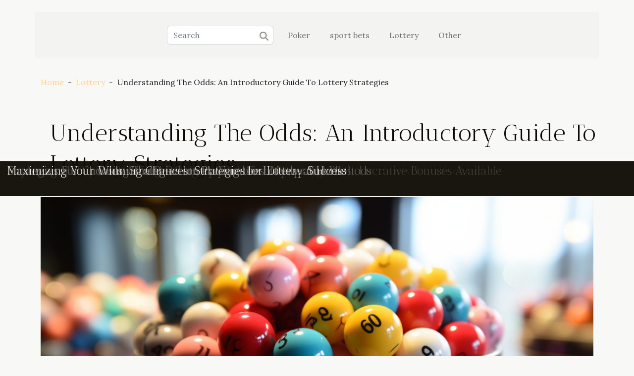

--- FILE ---
content_type: text/html; charset=UTF-8
request_url: https://www.the-last-escape.com/understanding-the-odds-an-introductory-guide-to-lottery-strategies
body_size: 7210
content:
<!DOCTYPE html>
    <html lang="en">
<head>
    <meta charset="utf-8">
    <title>Understanding The Odds: An Introductory Guide To Lottery Strategies  | www.the-last-escape.com</title>

<meta name="description" content="">

<meta name="robots" content="follow,index" />
<link rel="icon" type="image/png" href="/favicon.png" />


    <meta name="viewport" content="width=device-width, initial-scale=1">
    <link rel="stylesheet" href="/css/style2.css">
</head>
<body>
    <header>
    <div class="container-fluid d-flex justify-content-center">
        <nav class="navbar container navbar-expand-xl m-0 pt-3 pb-3">
            <div class="container-fluid">
                <button class="navbar-toggler" type="button" data-bs-toggle="collapse" data-bs-target="#navbarSupportedContent" aria-controls="navbarSupportedContent" aria-expanded="false" aria-label="Toggle navigation">
                    <svg xmlns="http://www.w3.org/2000/svg" fill="currentColor" class="bi bi-list" viewBox="0 0 16 16">
                        <path fill-rule="evenodd" d="M2.5 12a.5.5 0 0 1 .5-.5h10a.5.5 0 0 1 0 1H3a.5.5 0 0 1-.5-.5m0-4a.5.5 0 0 1 .5-.5h10a.5.5 0 0 1 0 1H3a.5.5 0 0 1-.5-.5m0-4a.5.5 0 0 1 .5-.5h10a.5.5 0 0 1 0 1H3a.5.5 0 0 1-.5-.5"></path>
                    </svg>
                </button>
                <div class="collapse navbar-collapse" id="navbarSupportedContent">
                    <form class="d-flex" role="search" method="get" action="/search">
    <input type="search" class="form-control"  name="q" placeholder="Search" aria-label="Search"  pattern=".*\S.*" required>
    <button type="submit" class="btn">
        <svg xmlns="http://www.w3.org/2000/svg" width="18px" height="18px" fill="currentColor" viewBox="0 0 512 512">
                    <path d="M416 208c0 45.9-14.9 88.3-40 122.7L502.6 457.4c12.5 12.5 12.5 32.8 0 45.3s-32.8 12.5-45.3 0L330.7 376c-34.4 25.2-76.8 40-122.7 40C93.1 416 0 322.9 0 208S93.1 0 208 0S416 93.1 416 208zM208 352a144 144 0 1 0 0-288 144 144 0 1 0 0 288z"/>
                </svg>
    </button>
</form>
                    <ul class="navbar-nav">
                                                    <li class="nav-item">
    <a href="/poker" class="nav-link">Poker</a>
    </li>
                                    <li class="nav-item">
    <a href="/sport-bets" class="nav-link">sport bets</a>
    </li>
                                    <li class="nav-item">
    <a href="/lottery" class="nav-link">Lottery</a>
    </li>
                                    <li class="nav-item">
    <a href="/other" class="nav-link">Other</a>
    </li>
                            </ul>
                </div>
            </div>
        </nav>
    </div> 
</header>
<div class="container">
        <nav aria-label="breadcrumb"
               style="--bs-breadcrumb-divider: '-';" >
            <ol class="breadcrumb">
                <li class="breadcrumb-item"><a href="/">Home</a></li>
                                    <li class="breadcrumb-item  active ">
                        <a href="/lottery" title="Lottery">Lottery</a>                    </li>
                                <li class="breadcrumb-item">
                    Understanding The Odds: An Introductory Guide To Lottery Strategies                </li>
            </ol>
        </nav>
    </div>
<div class="container-fluid">
    <main class="container sidebar-left mt-2">
        <div class="row">
            <div>
                                    <h1>
                        Understanding The Odds: An Introductory Guide To Lottery Strategies                    </h1>
                
                    <img class="img-fluid" src="/images/understanding-the-odds-an-introductory-guide-to-lottery-strategies.jpg" alt="Understanding The Odds: An Introductory Guide To Lottery Strategies">
            </div>

            <aside class="col-lg-3 order-2 order-lg-1 col-12 aside-left">
            <!--     -->

                <div class="list-flat-img">
                    <h2>On the same subject</h2>                            <section>

                    <figure><a href="/the-most-profitable-casino-games" title="The most profitable casino games"><img class="d-block w-100" src="/images/the-most-profitable-casino-games.jpg" alt="The most profitable casino games"></a></figure>                    
                    <div>
                        <h3><a href="/the-most-profitable-casino-games" title="The most profitable casino games">The most profitable casino games</a></h3>                        <div>Casino games are generally designed for leisure time. They also offer the possibility of winning...</div>                    </div>
                </section>
                            <section>

                    <figure><a href="/why-choose-online-gambling-over-traditional-casinos" title="Why choose online gambling over traditional casinos?"><img class="d-block w-100" src="/images/why-choose-online-gambling-over-traditional-casinos.jpeg" alt="Why choose online gambling over traditional casinos?"></a></figure>                    
                    <div>
                        <h3><a href="/why-choose-online-gambling-over-traditional-casinos" title="Why choose online gambling over traditional casinos?">Why choose online gambling over traditional casinos?</a></h3>                        <div>With the advent of the internet, almost everything can now be done online. For example, research,...</div>                    </div>
                </section>
                            <section>

                    <figure><a href="/how-to-boost-your-odds-at-winning-big-in-monopoly-live" title="How to Boost Your Odds at Winning Big in Monopoly Live"><img class="d-block w-100" src="/images/how-to-boost-your-odds-at-winning-big-in-monopoly-live.jpeg" alt="How to Boost Your Odds at Winning Big in Monopoly Live"></a></figure>                    
                    <div>
                        <h3><a href="/how-to-boost-your-odds-at-winning-big-in-monopoly-live" title="How to Boost Your Odds at Winning Big in Monopoly Live">How to Boost Your Odds at Winning Big in Monopoly Live</a></h3>                        <div>
Monopoly Live is a popular online game that combines elements of the classic board game with a...</div>                    </div>
                </section>
                            <section>

                    <figure><a href="/how-to-choose-the-best-online-casino-platform" title="How to choose the best online casino platform?"><img class="d-block w-100" src="/images/how-to-choose-the-best-online-casino-platform.jpeg" alt="How to choose the best online casino platform?"></a></figure>                    
                    <div>
                        <h3><a href="/how-to-choose-the-best-online-casino-platform" title="How to choose the best online casino platform?">How to choose the best online casino platform?</a></h3>                        <div>Entertainment is one of the primary and important needs for man. So, after a good day&#8217;s work...</div>                    </div>
                </section>
                                    </div>
            </aside>

            <div class="col-lg-9 order-1 order-lg-2 col-12 main">
                <article><details  open >
                    <summary>Table of contents</summary>
        
                                    <ol>
                                        <li>
                        <a href="javascript:;" onclick="document.querySelector('#anchor_0').scrollIntoView();">Demystifying Lottery Odds</a>
                    </li>
                                                                                    <li>
                        <a href="javascript:;" onclick="document.querySelector('#anchor_1').scrollIntoView();">Strategic Number Selection</a>
                    </li>
                                                                                    <li>
                        <a href="javascript:;" onclick="document.querySelector('#anchor_2').scrollIntoView();">The Role of Syndicates in Lottery Play</a>
                    </li>
                                                                                    <li>
                        <a href="javascript:;" onclick="document.querySelector('#anchor_3').scrollIntoView();">The Impact of Lottery Systems and Software</a>
                    </li>
                                                                                    <li>
                        <a href="javascript:;" onclick="document.querySelector('#anchor_4').scrollIntoView();">Common Myths and Misconceptions</a>
                    </li>
                                                            </ol>
                        </details>

                    <div><p>
Embarking on the journey of playing the lottery is akin to navigating a maze filled with myths, speculations, and elusive victories. It's a world where hope and odds intermingle, and where a clear understanding of strategies can transform one's approach from mere wishful thinking to informed decision-making. This guide is designed to illuminate the path for those intrigued by the game of chance, shedding light on tactics that elevate the experience beyond mere luck. Discover how to analyze lottery odds, the impact of various strategies, and the truth behind common lottery myths. Unearth the mechanisms that govern the draws, and learn to apply strategic thinking to your lottery participation. As you delve into these insights, be prepared to challenge assumptions and embrace a new perspective on this age-old pursuit. Let this introductory guide to lottery strategies act as a beacon through the fog of chance, and may it spark the curiosity that leads you through the rest of the content, eager for the enlightenment that awaits.
</p><h2 id="anchor_0">Demystifying Lottery Odds</h2>
<p>When it comes to the world of lotteries, understanding the concept of lottery odds is pivotal. Essentially, the odds of a lottery can be defined as the likelihood of a specific event happening, such as winning the jackpot. The calculation of these odds is a complex process involving the total number of possible combinations of numbers that can be drawn. For jackpot probability, the odds are generally astronomical due to the vast array of potential combinations. Conversely, the overall odds of winning any prize are typically more favorable, as prize tiers include smaller wins that are far more attainable than the elusive jackpot.</p>

<p>An adept mathematician specializing in probability theory might refer to the term 'probability distribution' to describe the range of all possible outcomes and the chances associated with each. This distribution reveals why the odds of winning vary drastically between the top prize and lower-tier rewards. By grasping the concept of odds calculation, lottery enthusiasts can better comprehend their winning chances and strategize accordingly. This knowledge allows players to make informed decisions when participating in lotteries and helps manage expectations of winning different prize tiers.</p>

<p>While the allure of the jackpot is powerful, players should always play responsibly, as the primary purpose of lotteries is entertainment. For those looking to try their luck in an online setting, <a href="https://win-bet.gr">play here on Winbet casino</a>, where various lottery-style games offer a spectrum of winning possibilities and prize levels.</p><h2 id="anchor_1">Strategic Number Selection</h2>
<p>Delving into the nuances of strategic number selection in the realm of lottery gaming reveals a vibrant debate: should one entrust their fate to quick picks, or is there wisdom in carefully curating your own set of numbers? Quick picks, the seemingly arbitrary numbers generated by lottery machines, are embraced by many for their convenience and the belief in the unpredictability of randomness. On the other hand, some players meticulously select their numbers based on various approaches, including the analysis of 'hot' and 'cold' numbers—terms that refer to numbers that appear frequently or infrequently in previous draws, respectively.</p>

<p>While the allure of detecting lottery patterns is strong, one must consider the concept of statistical significance. A statistician with a deep understanding of random number generation would likely point out that each lottery draw is an independent event, implying that the likelihood of any number being drawn is equal, regardless of its previous occurrences. Therefore, although the practice of tracking 'hot' and 'cold' numbers can add an element of strategy to the game, there is a considerable debate about whether it has any real impact on improving one's odds of winning.</p>

<p>Ultimately, whether players opt for quick picks or a personalized number selection strategy, the nature of the lottery is rooted in the realm of chance. While some strategies might offer a semblance of control, the random selection process ensures that each participant has an equal opportunity for success, a testament to the democratic and fortuitous spirit that keeps the lottery an enduring pastime for many.</p><h2 id="anchor_2">The Role of Syndicates in Lottery Play</h2>
<p>A lottery syndicate, or a lottery pool, is a collective approach where multiple individuals combine their resources to purchase lottery tickets in bulk, thereby increasing their overall chances of winning. By engaging in group play, participants can buy a larger number of tickets than they might individually, which statistically improves the odds of having a winning ticket within the pool. This method of play introduces the concept of 'risk diversification', a technical term in finance that refers to the strategy of spreading out risk across multiple investments or, in this context, lottery tickets. The shared investment means that while the individual cost to each member is reduced, any winnings are also divided proportionally amongst the participants, leading to shared winnings.</p>

<p>While the advantage of a lottery syndicate lies in the increased odds of winning, it's necessary to consider the potential downsides. Since the winnings are split among all members, the payouts that each participant receives are smaller than if they had won individually. There's also the need for clear agreements and trust within the group, as disputes over distributions of winnings can arise. Nevertheless, for many, the trade-off of a smaller potential prize for a greater likelihood of winning is a compelling reason to participate in a lottery syndicate.</p><h2 id="anchor_3">The Impact of Lottery Systems and Software</h2>
<p>As players seek ways to tilt the odds in their favor, a plethora of lottery systems and winning software have emerged, each promising a strategic edge in systematic play. These tools are often underpinned by claims of advanced lottery algorithms that enhance the probability of selecting winning numbers. While the allure of such systems is undeniable, it's vital to critically examine the efficacy of these applications. Despite the sophisticated veneer of algorithmic probability, the majority of these tools do not have concrete evidence to substantiate their claims, often relying on the gambler's fallacy or misconceptions about how lotteries work. It is a software engineer with expertise in creating algorithms for probabilistic analysis who can offer the most authoritative perspective on these systems. They would likely point out that, while software can analyze past numbers for patterns, the nature of lottery draws remains random and unaffected by previous outcomes. Thus, the psychological appeal of these systems may be significant, yet their actual impact on increasing the likelihood of a win is, at best, speculative.</p><h2 id="anchor_4">Common Myths and Misconceptions</h2>
<p>
Within the realm of lottery gaming, numerous myths and misconceptions propagate among players, often leading to <strong>irrational behavior</strong> and misguided expectations. One pervasive <strong>lottery myth</strong> is the gambler's fallacy, the belief that past events can influence future outcomes in a purely random game. This cognitive bias leads players to mistakenly assume that if a specific number hasn't appeared in recent draws, it is 'due' to appear soon, despite the fact that each draw is independent of the last. Similarly, the myth that steadfast adherence to certain strategies offers <strong>winning guarantees</strong> is equally unfounded. The truth is, no strategy can alter the inherent probabilities of the lottery; the odds remain fixed regardless of the patterns or numbers selected. <strong>Myth debunking</strong> is vital in this context because it corrects false notions and promotes a realistic understanding of lottery odds. Recognizing these misconceptions for what they are—manifestations of cognitive biases—can protect lottery enthusiasts from the pitfalls of irrational betting and encourage more responsible gaming practices.
</p><div>
                    <fieldset><time datetime="2023-11-25 03:06:02">Saturday November 25, 2023</time>                        <ul>
                    <li><a href="https://twitter.com/share?url=https://www.the-last-escape.com/understanding-the-odds-an-introductory-guide-to-lottery-strategies&amp;text=Understanding The Odds: An Introductory Guide To Lottery Strategies" rel="nofollow" target="_blank"><i class="social-twitter"></i></a></li>
                    <li><a href="https://api.whatsapp.com/send?text=Understanding The Odds: An Introductory Guide To Lottery Strategies&amp;https://www.the-last-escape.com/understanding-the-odds-an-introductory-guide-to-lottery-strategies" rel="nofollow" target="_blank"><i class="social-whatsapp"></i></a></li>
                    <li><a href="https://www.facebook.com/sharer.php?u=https://www.the-last-escape.com/understanding-the-odds-an-introductory-guide-to-lottery-strategies" rel="nofollow" target="_blank"><i class="social-facebook"></i></a></li>
                    <li><a href="https://t.me/share/url?url=https://www.the-last-escape.com/understanding-the-odds-an-introductory-guide-to-lottery-strategies&amp;text=Understanding The Odds: An Introductory Guide To Lottery Strategies" rel="nofollow" target="_blank"><i class="social-telegram"></i></a></li>
                    <li><a href="https://www.linkedin.com/shareArticle?url=https://www.the-last-escape.com/understanding-the-odds-an-introductory-guide-to-lottery-strategies&amp;title=Understanding The Odds: An Introductory Guide To Lottery Strategies" rel="nofollow" target="_blank"><i class="social-linkedin"></i></a></li>
            </ul></fieldset></article>            </div>
        </div>
        <section class="big-list">
        <div class="container">
            <h2>Similar</h2>            <div class="row">
                                    <div class="col-12 col-lg-3 col-md-6 mb-4">
                        <figure><a href="/lottery-syndicates-explained-how-they-work-and-why-they-may-boost-your-winning-chances" title="Lottery syndicates explained how they work and why they may boost your winning chances"><img class="img-fluid" src="/images/lottery-syndicates-explained-how-they-work-and-why-they-may-boost-your-winning-chances.jpg" alt="Lottery syndicates explained how they work and why they may boost your winning chances"></a></figure><figcaption>Lottery syndicates explained how they work and why they may boost your winning chances</figcaption>                        <div>

                            <h3><a href="/lottery-syndicates-explained-how-they-work-and-why-they-may-boost-your-winning-chances" title="Lottery syndicates explained how they work and why they may boost your winning chances">Lottery syndicates explained how they work and why they may boost your winning chances</a></h3>

                            
                            <time datetime="2025-05-05 20:54:09">Monday May 5, 2025</time>                            <div>
The thrill of a lottery draw captures the imagination, dangling the prospect of a life-changing windfall...</div>                                                    </div>
                    </div>
                                    <div class="col-12 col-lg-3 col-md-6 mb-4">
                        <figure><a href="/lottery-vs-sweepstakes-distinguishing-the-chances-of-winning" title="Lottery vs sweepstakes distinguishing the chances of winning"><img class="img-fluid" src="/images/lottery-vs-sweepstakes-distinguishing-the-chances-of-winning.jpeg" alt="Lottery vs sweepstakes distinguishing the chances of winning"></a></figure><figcaption>Lottery vs sweepstakes distinguishing the chances of winning</figcaption>                        <div>

                            <h3><a href="/lottery-vs-sweepstakes-distinguishing-the-chances-of-winning" title="Lottery vs sweepstakes distinguishing the chances of winning">Lottery vs sweepstakes distinguishing the chances of winning</a></h3>

                            
                            <time datetime="2025-03-22 10:21:32">Saturday March 22, 2025</time>                            <div>
The thrill of winning a prize often draws people to participate in games of chance. Whether it's the allure...</div>                                                    </div>
                    </div>
                                    <div class="col-12 col-lg-3 col-md-6 mb-4">
                        <figure><a href="/exploring-global-scratch-card-games-a-guide-to-uncover-the-most-lucrative-bonuses-available" title="Exploring Global Scratch Card Games: A Guide To Uncover The Most Lucrative Bonuses Available"><img class="img-fluid" src="/images/exploring-global-scratch-card-games-a-guide-to-uncover-the-most-lucrative-bonuses-available.jpeg" alt="Exploring Global Scratch Card Games: A Guide To Uncover The Most Lucrative Bonuses Available"></a></figure><figcaption>Exploring Global Scratch Card Games: A Guide To Uncover The Most Lucrative Bonuses Available</figcaption>                        <div>

                            <h3><a href="/exploring-global-scratch-card-games-a-guide-to-uncover-the-most-lucrative-bonuses-available" title="Exploring Global Scratch Card Games: A Guide To Uncover The Most Lucrative Bonuses Available">Exploring Global Scratch Card Games: A Guide To Uncover The Most Lucrative Bonuses Available</a></h3>

                            
                            <time datetime="2024-05-30 18:54:42">Thursday May 30, 2024</time>                            <div>
The world of scratch card games offers a treasure trove of excitement and potential rewards that beckon...</div>                                                    </div>
                    </div>
                                    <div class="col-12 col-lg-3 col-md-6 mb-4">
                        <figure><a href="/strategies-for-choosing-the-best-lottery-numbers-myths-and-methods" title="Strategies For Choosing The Best Lottery Numbers: Myths And Methods"><img class="img-fluid" src="/images/strategies-for-choosing-the-best-lottery-numbers-myths-and-methods.jpg" alt="Strategies For Choosing The Best Lottery Numbers: Myths And Methods"></a></figure><figcaption>Strategies For Choosing The Best Lottery Numbers: Myths And Methods</figcaption>                        <div>

                            <h3><a href="/strategies-for-choosing-the-best-lottery-numbers-myths-and-methods" title="Strategies For Choosing The Best Lottery Numbers: Myths And Methods">Strategies For Choosing The Best Lottery Numbers: Myths And Methods</a></h3>

                            
                            <time datetime="2023-11-21 16:22:26">Tuesday November 21, 2023</time>                            <div>
When it comes to the allure of winning big, the lottery stands out as a beacon of hope for many. The...</div>                                                    </div>
                    </div>
                                    <div class="col-12 col-lg-3 col-md-6 mb-4">
                        <figure><a href="/maximizing-your-odds-strategies-for-playing-the-lottery-at-home" title="Maximizing Your Odds: Strategies for Playing the Lottery at Home"><img class="img-fluid" src="/images/maximizing-your-odds-strategies-for-playing-the-lottery-at-home.jpg" alt="Maximizing Your Odds: Strategies for Playing the Lottery at Home"></a></figure><figcaption>Maximizing Your Odds: Strategies for Playing the Lottery at Home</figcaption>                        <div>

                            <h3><a href="/maximizing-your-odds-strategies-for-playing-the-lottery-at-home" title="Maximizing Your Odds: Strategies for Playing the Lottery at Home">Maximizing Your Odds: Strategies for Playing the Lottery at Home</a></h3>

                            
                            <time datetime="2023-11-12 01:58:04">Sunday November 12, 2023</time>                            <div>
Venturing into the world of lottery gaming from the comfort of one's home can be both an exciting and...</div>                                                    </div>
                    </div>
                                    <div class="col-12 col-lg-3 col-md-6 mb-4">
                        <figure><a href="/maximizing-your-winning-chances-strategies-for-lottery-success" title="Maximizing Your Winning Chances: Strategies for Lottery Success"><img class="img-fluid" src="/images/maximizing-your-winning-chances-strategies-for-lottery-success.jpeg" alt="Maximizing Your Winning Chances: Strategies for Lottery Success"></a></figure><figcaption>Maximizing Your Winning Chances: Strategies for Lottery Success</figcaption>                        <div>

                            <h3><a href="/maximizing-your-winning-chances-strategies-for-lottery-success" title="Maximizing Your Winning Chances: Strategies for Lottery Success">Maximizing Your Winning Chances: Strategies for Lottery Success</a></h3>

                            
                            <time datetime="2023-11-12 01:56:03">Sunday November 12, 2023</time>                            <div>
The allure of the lottery has captivated millions worldwide, offering a tantalizing glimpse at...</div>                                                    </div>
                    </div>
                            </div>
        </div>
    </section>
    
                
    </main>
</div>
<footer>
    <div class="container-fluid">
        <div class="container">
            <div class="row default-search">
                <div class="col-12 col-lg-4">
                    <form class="d-flex" role="search" method="get" action="/search">
    <input type="search" class="form-control"  name="q" placeholder="Search" aria-label="Search"  pattern=".*\S.*" required>
    <button type="submit" class="btn">
        <svg xmlns="http://www.w3.org/2000/svg" width="18px" height="18px" fill="currentColor" viewBox="0 0 512 512">
                    <path d="M416 208c0 45.9-14.9 88.3-40 122.7L502.6 457.4c12.5 12.5 12.5 32.8 0 45.3s-32.8 12.5-45.3 0L330.7 376c-34.4 25.2-76.8 40-122.7 40C93.1 416 0 322.9 0 208S93.1 0 208 0S416 93.1 416 208zM208 352a144 144 0 1 0 0-288 144 144 0 1 0 0 288z"/>
                </svg>
    </button>
</form>
                </div>
                <div class="col-12 col-lg-4">
                    <section>
            <div>
                <h3><a href="/poker" title="Poker">Poker</a></h3>                            </div>
        </section>
            <section>
            <div>
                <h3><a href="/sport-bets" title="sport bets">sport bets</a></h3>                            </div>
        </section>
            <section>
            <div>
                <h3><a href="/lottery" title="Lottery">Lottery</a></h3>                            </div>
        </section>
            <section>
            <div>
                <h3><a href="/other" title="Other">Other</a></h3>                            </div>
        </section>
                        </div>
                <div class="col-12 col-lg-4">
                    copyright 2026
                                    </div>
            </div>
        </div>
    </div>
</footer>
    <script src="https://cdn.jsdelivr.net/npm/bootstrap@5.0.2/dist/js/bootstrap.bundle.min.js" integrity="sha384-MrcW6ZMFYlzcLA8Nl+NtUVF0sA7MsXsP1UyJoMp4YLEuNSfAP+JcXn/tWtIaxVXM" crossorigin="anonymous"></script>
    </body>
</html>
